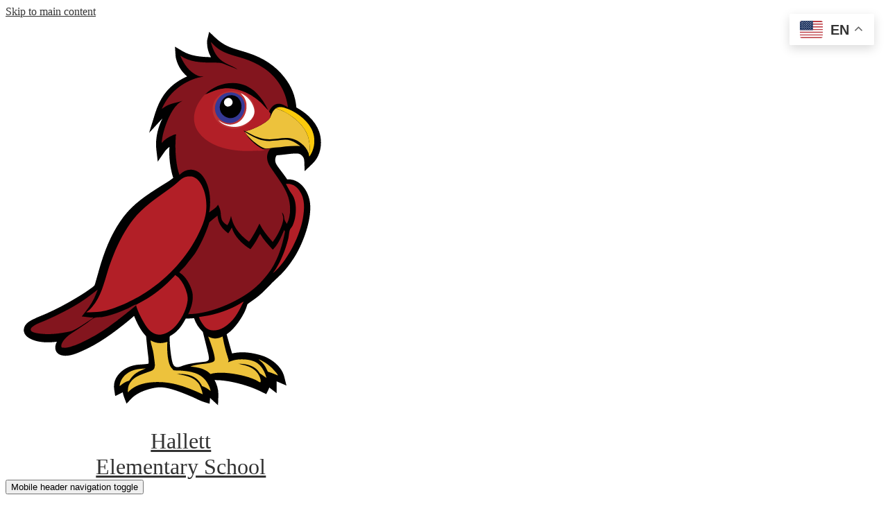

--- FILE ---
content_type: text/html;charset=UTF-8
request_url: https://hallett.mlsd.org/apps/pages/index.jsp?uREC_ID=589583&type=d&pREC_ID=1077345
body_size: 7868
content:



































    
<!DOCTYPE html>
<!-- Powered by Edlio -->
    
        <html lang="en" class="edlio desktop">
    
    <!-- prod-cms-tomcat-v2026011902-011 -->
<head>
<script>
edlioCorpDataLayer = [{
"CustomerType": "DWS Child",
"AccountExternalId": "0010b00002HJIYXAA5",
"WebsiteName": "Hallett Elementary",
"WebsiteId": "MEDLSD-HAE",
"DistrictExternalId": "0010b00002HIucJAAT",
"DistrictName": "Medical Lake School District",
"DistrictWebsiteId": "MEDLSD"
}];
</script>
<script>(function(w,d,s,l,i){w[l]=w[l]||[];w[l].push({'gtm.start':
new Date().getTime(),event:'gtm.js'});var f=d.getElementsByTagName(s)[0],
j=d.createElement(s),dl=l!='dataLayer'?'&l='+l:'';j.async=true;j.src=
'https://www.googletagmanager.com/gtm.js?id='+i+dl+ '&gtm_auth=53ANkNZTATx5fKdCYoahug&gtm_preview=env-1&gtm_cookies_win=x';f.parentNode.insertBefore(j,f);
})(window,document,'script','edlioCorpDataLayer','GTM-KFWJKNQ');</script>


<title>Registration Information – Student/Parent Resources – Hallett Elementary</title>
<meta http-equiv="Content-Type" content="text/html; charset=UTF-8">
<meta name="description" content="Medical Lake School District consists of:Michael Anderson Elementary (Preschool - 5th grade)on Fairchild Air Force BaseMedical Lake High School (9th - 12th grade)in Medical LakeHallett Elementary (Preschool - 5th grade)in Medical LakeMedical Lake Middle School (6th - 8th grade)in Medical Lake Alternative High School">
<meta property="og:title" content="Registration Information"/>
<meta property="og:description" content=""/>
<meta property="og:image" content="http://hallett.mlsd.org/pics/MEDLSD-HAE_LOGO.gif"/>
<meta property="og:image:width" content="250"/>
<meta property="og:image:height" content="250"/>
<meta name="generator" content="Edlio CMS">
<meta name="referrer" content="always">
<meta name="viewport" content="width=device-width, initial-scale=1.0"/>
<link rel="apple-touch-icon" sizes="180x180" href="/apple-touch-icon.png">
<link rel="icon" type="image/png" href="/favicon-32x32.png" sizes="32x32">
<link rel="icon" href="/favicon.ico" type="image/x-icon">
<!--[if lt IE 9]><script src="/apps/js/common/html5shiv-pack-1768855908931.js"></script><![endif]-->
<link rel="stylesheet" href="/apps/shared/main-pack-1768855908931.css" type="text/css">
<link rel="stylesheet" href="/shared/main.css" type="text/css">
<link rel="stylesheet" href="/apps/webapps/global/public/css/site-pack-1768855908931.css" type="text/css">
<link rel="stylesheet" href="/apps/webapps/global/public/css/temp-pack-1768855908931.css" type="text/css">
<link rel="stylesheet" href="/apps/shared/web_apps-pack-1768855908931.css" type="text/css">
<script src="/apps/js/common/common-pack-1768855908931.js" type="text/javascript" charset="utf-8"></script>

<link href="/apps/js/common/fileicons-pack-1768855908931.css" type="text/css" rel="stylesheet">
<link href="/apps/js/components/magnific-popup-pack-1768855908931.css" type="text/css" rel="stylesheet">
<link href="/apps/js/pages/public_pages-pack-1768855908931.css" type="text/css" rel="stylesheet">
<link href="/apps/js/pages/jquery.slideshow-pack-1768855908931.css" type="text/css" rel="stylesheet">
<link href="/apps/js/pages/folder_links-pack-1768855908931.css" type="text/css" rel="stylesheet">
<script type="text/javascript" charset="utf-8" src="/apps/js/jquery/3.7.1/jquery-pack-1768855908931.js"></script>
<script type="text/javascript" charset="utf-8">
					var jq37 = jQuery.noConflict();
				</script>
<script src="/apps/js/common/microevent-pack-1768855908931.js" charset="utf-8"></script>
<script src="/apps/js/pages/jquery.slideshow-pack-1768855908931.js" charset="utf-8"></script>
<script src="/apps/js/components/magnific-popup-pack-1768855908931.js" charset="utf-8"></script>
<script src="/apps/js/components/spin-pack-1768855908931.js" charset="utf-8"></script>
<script src="/apps/js/components/image-lightbox-pack-1768855908931.js" charset="utf-8"></script>
<script src="/apps/js/pages/public_pages-pack-1768855908931.js" charset="utf-8"></script>
<script src="/apps/js/pages/submenu-pack-1768855908931.js" charset="utf-8"></script>
<script type="application/ld+json">
                    {
                        "@context": "http://schema.org",
                        "@type": "BreadcrumbList",
                        "itemListElement": [
                            
                            
                                {
                                    "@type": "ListItem",
                                    "position": 1,
                                    "item": {
                                        "@id": "http://hallett.mlsd.org/apps/pages/index.jsp?uREC_ID=589583&type=d",
                                        "name": ""
                                    }
                                },
                                
                                {
                                    "@type": "ListItem",
                                    "position": 2,
                                    "item": {
                                        "@id": "http://hallett.mlsd.org/apps/pages/index.jsp?uREC_ID=589583&type=d&pREC_ID=1077345",
                                        "name": "Registration Information"
                                    }
                                }
                            
                        ]
                    }
                </script>
<link rel="stylesheet" href="https://medlsdm.edlioschool.com/common_files/main.css" type="text/css">
<link rel="stylesheet" href="//medlsdm.edlioschool.com/common_files/main.css">
<script src="/apps/js/common/list-pack.js"></script>
<script type="text/javascript">
                window.edlio = window.edlio || {};
                window.edlio.isEdgeToEdge = false;
            </script>

<script type="text/javascript">
                document.addEventListener("DOMContentLoaded", function() {
                    const translateElement = document.getElementById("google_translate_element");
                    const mutationObserverCallback = function (mutationsList, observer) {
                        for (const mutation of mutationsList) {
                            if (mutation.type === 'childList') {
                                mutation.addedNodes.forEach(function (node) {
                                    if (node.nodeType === 1 && node.id === 'goog-gt-tt') {
                                        const form_element = document.getElementById("goog-gt-votingForm");
                                        if (form_element) {
                                            form_element.remove();
                                            observer.disconnect();
                                        }
                                    }
                                })
                            }
                        }
                    }

                    if (translateElement) {
                        const observer = new MutationObserver(mutationObserverCallback);
                        observer.observe(document.body, { childList: true, subtree: true });
                    }
                });
            </script>


</head>


    
	
		
		
			






<body >
<link rel="stylesheet" href="https://fonts.googleapis.com/css2?family=Material+Icons:wght@400;700" />

<header id="header_main" class="site-header2a site-header " aria-label="Main Site Header">
	<div class="header-main-inner">

<a class="skip-to-content-link" href="#content_main">Skip to main content</a>
		<div class="school-name header-title">
			<a href="/" class="school-logo">
				<img class="logo-image" src="/pics/school_logo.svg" alt="">
				<div class="school-name-inner">
					<div class="line-1">Hallett</div>
					<div class="line-2">Elementary School</div>
				</div>
			</a>
		</div>

		<nav id="sitenav_mobile" class="sitenav mobile-menu sitenav-main hamburger dropdown-buttons-2" aria-label="Mobile Site Navigation">
			<button id="sitenav_mobile_toggle" class="menu-toggle"><span class="hidden">Mobile header navigation toggle</span><span class="menu-icon-indicator"><span class="menu-icon-indicator-inner"></span></span></button>
			<ul class="nav-menu">
				
					<li class="nav-item">
						
						<a class="nav-item-inner" href="http://www.mlsd.org"  target="_blank">
							<span class="nav-item-text">District</span>
						</a>
						
						
					</li>
				
					<li class="nav-item dropdown">
						
						<div class="nav-item-inner"><span class="nav-item-text">School</span></div>
						
						
							<button class="dropdown-toggle" aria-label="School submenu"></button>
							<div class="sub-menu-holder">
								<ul class="sub-menu">
									
									<li class="sub-menu-item ">
										<a href="/apps/pages/index.jsp?uREC_ID=588857&type=d&pREC_ID=1076990" >Welcome</a>
										
									</li>
									
									<li class="sub-menu-item ">
										<a href="/apps/pages/index.jsp?uREC_ID=588857&type=d&pREC_ID=1076991" >Principal's Message</a>
										
									</li>
									
									<li class="sub-menu-item ">
										<a href="/apps/pages/index.jsp?uREC_ID=588857&type=d&pREC_ID=1076992" >Attendance Policy</a>
										
									</li>
									
									<li class="sub-menu-item ">
										<a href="https://hallett.mlsd.org/apps/staff/departmental.jsp?show=TDE" >Staff Directory</a>
										
									</li>
									
									<li class="sub-menu-item ">
										<a href="/apps/pages/index.jsp?uREC_ID=588857&type=d&pREC_ID=1077000" >School Improvement Plan</a>
										
									</li>
									
									<li class="sub-menu-item ">
										<a href="/apps/pages/index.jsp?uREC_ID=588925&type=d&pREC_ID=1077014" >Library</a>
										
									</li>
									
									<li class="sub-menu-item ">
										<a href="https://www.mlsd.org/apps/pages/index.jsp?uREC_ID=596046&type=d&pREC_ID=1214711"  target="_blank">ASB Account Balances</a>
										
									</li>
									
								</ul>
							</div>
						
					</li>
				
					<li class="nav-item dropdown">
						
						<div class="nav-item-inner"><span class="nav-item-text">Academics</span></div>
						
						
							<button class="dropdown-toggle" aria-label="Academics submenu"></button>
							<div class="sub-menu-holder">
								<ul class="sub-menu">
									
									<li class="sub-menu-item ">
										<a href="/apps/pages/index.jsp?uREC_ID=589563&type=d&pREC_ID=1077326" >Schoolwide Title 1</a>
										
									</li>
									
									<li class="sub-menu-item ">
										<a href="/apps/pages/index.jsp?uREC_ID=589563&type=d&pREC_ID=2524935" >Connect+</a>
										
									</li>
									
								</ul>
							</div>
						
					</li>
				
					<li class="nav-item dropdown">
						
						<div class="nav-item-inner"><span class="nav-item-text">Student/Parent</span></div>
						
						
							<button class="dropdown-toggle" aria-label="Student/Parent submenu"></button>
							<div class="sub-menu-holder">
								<ul class="sub-menu">
									
									<li class="sub-menu-item ">
										<a href="https://hallett.mlsd.org/apps/news/article/2041235" >Hallett Transition to Kindergarten - Application</a>
										
									</li>
									
									<li class="sub-menu-item ">
										<a href="https://hallett.mlsd.org/apps/news/article/1048197" >2025-2026 Choice Form</a>
										
									</li>
									
									<li class="sub-menu-item ">
										<a href="https://hallett.mlsd.org/apps/news/article/1890920" >2025-26 Kindergarten Enrollment</a>
										
									</li>
									
									<li class="sub-menu-item ">
										<a href="/apps/pages/index.jsp?uREC_ID=589583&type=d&pREC_ID=1077345" >Registration Information</a>
										
									</li>
									
									<li class="sub-menu-item ">
										<a href="/apps/pages/index.jsp?uREC_ID=589583&type=d&pREC_ID=2589620" >Parent Square</a>
										
									</li>
									
									<li class="sub-menu-item ">
										<a href="/apps/pages/index.jsp?uREC_ID=589616&type=d&pREC_ID=1077348" >Educational Support Services</a>
										
									</li>
									
									<li class="sub-menu-item ">
										<a href="/apps/pages/index.jsp?uREC_ID=589583&type=d&pREC_ID=1077366" >School Supply List</a>
										
									</li>
									
									<li class="sub-menu-item ">
										<a href="/apps/pages/index.jsp?uREC_ID=589583&type=d&pREC_ID=1077368" >Walking to School</a>
										
									</li>
									
									<li class="sub-menu-item ">
										<a href="https://myers-stevens.com/enrollment/"  target="_blank">Accident and Health Insurance Brochure</a>
										
									</li>
									
									<li class="sub-menu-item ">
										<a href="/apps/pages/index.jsp?uREC_ID=589583&type=d&pREC_ID=2530924" >Visitor and Volunteer Information</a>
										
									</li>
									
									<li class="sub-menu-item ">
										<a href="/apps/pages/index.jsp?uREC_ID=589583&type=d&pREC_ID=2534409" >Student Handbook</a>
										
									</li>
									
									<li class="sub-menu-item ">
										<a href="/apps/pages/index.jsp?uREC_ID=1564344&type=d" >Hallett PTSO</a>
										
									</li>
									
									<li class="sub-menu-item ">
										<a href="/apps/pages/index.jsp?uREC_ID=589583&type=d&pREC_ID=2534930" >To Make Payments</a>
										
									</li>
									
									<li class="sub-menu-item ">
										<a href="/apps/pages/index.jsp?uREC_ID=589583&type=d&pREC_ID=2534946"  target="_blank">2025-2026 School Year Calendar</a>
										
									</li>
									
									<li class="sub-menu-item ">
										<a href="/apps/pages/index.jsp?uREC_ID=589583&type=d&pREC_ID=2534921" >Department Contacts </a>
										
									</li>
									
									<li class="sub-menu-item ">
										<a href="/apps/pages/index.jsp?uREC_ID=589583&type=d&pREC_ID=2632259" >After School Activities</a>
										
									</li>
									
									<li class="sub-menu-item ">
										<a href="/apps/pages/index.jsp?uREC_ID=589583&type=d&pREC_ID=2615824" >Declaration of Intent to Home School</a>
										
									</li>
									
									<li class="sub-menu-item ">
										<a href="/apps/pages/index.jsp?uREC_ID=589583&type=d&pREC_ID=2624127" >Safety Study Hall</a>
										
									</li>
									
									<li class="sub-menu-item ">
										<a href="https://www.mlsd.org/apps/pages/index.jsp?uREC_ID=596169&type=d&pREC_ID=2675305" >Early Learning</a>
										
									</li>
									
								</ul>
							</div>
						
					</li>
				
					<li class="nav-item dropdown">
						
						<a class="nav-item-inner" href="/apps/departments/index.jsp?show=MDE" >
							<span class="nav-item-text">Health Room</span>
						</a>
						
						
							<button class="dropdown-toggle" aria-label="Health Room submenu"></button>
							<div class="sub-menu-holder">
								<ul class="sub-menu">
									
									<li class="sub-menu-item ">
										<a href="/apps/pages/index.jsp?uREC_ID=4331616&type=d&pREC_ID=2534449" >Welcome</a>
										
									</li>
									
									<li class="sub-menu-item ">
										<a href="https://4.files.edl.io/56bd/11/13/23/185029-25fb2197-589f-424a-8121-7937e7dc279d.pdf" >When To Keep A Child At Home</a>
										
									</li>
									
									<li class="sub-menu-item ">
										<a href="/apps/pages/index.jsp?uREC_ID=4331616&type=d&pREC_ID=2534508"  target="_blank">Forms</a>
										
									</li>
									
									<li class="sub-menu-item ">
										<a href="/apps/pages/index.jsp?uREC_ID=4331616&type=d&pREC_ID=2570065" >Immunization Requirements for School 2024-25</a>
										
									</li>
									
									<li class="sub-menu-item ">
										<a href="/apps/pages/index.jsp?uREC_ID=589583&type=d" >Student/Parent Resources</a>
										
									</li>
									
								</ul>
							</div>
						
					</li>
				
				<li class="nav-item"><a class="nav-item-inner" href="/apps/search">Search</a></li>
			</ul>
		</nav>

		<nav id="sitenav_main" class="sitenav horiz-menu desktop-menu sitenav-main full-width dropdown-buttons-2" aria-label="Main Site Navigation" style="--nav-columns: 2">
			
			<ul class="nav-menu">
				
					<li class="nav-item">
						
						<a class="nav-item-inner" href="http://www.mlsd.org"  target="_blank">
							<span class="nav-item-text">District</span>
						</a>
						
						
					</li>
				
					<li class="nav-item dropdown">
						
						<div class="nav-item-inner"><span class="nav-item-text">School</span></div>
						
						
							<button class="dropdown-toggle" aria-label="School submenu"></button>
							<div class="sub-menu-holder">
								<ul class="sub-menu">
									
									<li class="sub-menu-item">
										<a href="/apps/pages/index.jsp?uREC_ID=588857&type=d&pREC_ID=1076990" >Welcome</a>
										
									</li>
									
									<li class="sub-menu-item">
										<a href="/apps/pages/index.jsp?uREC_ID=588857&type=d&pREC_ID=1076991" >Principal's Message</a>
										
									</li>
									
									<li class="sub-menu-item">
										<a href="/apps/pages/index.jsp?uREC_ID=588857&type=d&pREC_ID=1076992" >Attendance Policy</a>
										
									</li>
									
									<li class="sub-menu-item">
										<a href="https://hallett.mlsd.org/apps/staff/departmental.jsp?show=TDE" >Staff Directory</a>
										
									</li>
									
									<li class="sub-menu-item">
										<a href="/apps/pages/index.jsp?uREC_ID=588857&type=d&pREC_ID=1077000" >School Improvement Plan</a>
										
									</li>
									
									<li class="sub-menu-item">
										<a href="/apps/pages/index.jsp?uREC_ID=588925&type=d&pREC_ID=1077014" >Library</a>
										
									</li>
									
									<li class="sub-menu-item">
										<a href="https://www.mlsd.org/apps/pages/index.jsp?uREC_ID=596046&type=d&pREC_ID=1214711"  target="_blank">ASB Account Balances</a>
										
									</li>
									
								</ul>
							</div>
						
					</li>
				
					<li class="nav-item dropdown">
						
						<div class="nav-item-inner"><span class="nav-item-text">Academics</span></div>
						
						
							<button class="dropdown-toggle" aria-label="Academics submenu"></button>
							<div class="sub-menu-holder">
								<ul class="sub-menu">
									
									<li class="sub-menu-item">
										<a href="/apps/pages/index.jsp?uREC_ID=589563&type=d&pREC_ID=1077326" >Schoolwide Title 1</a>
										
									</li>
									
									<li class="sub-menu-item">
										<a href="/apps/pages/index.jsp?uREC_ID=589563&type=d&pREC_ID=2524935" >Connect+</a>
										
									</li>
									
								</ul>
							</div>
						
					</li>
				
					<li class="nav-item dropdown">
						
						<div class="nav-item-inner"><span class="nav-item-text">Student/Parent</span></div>
						
						
							<button class="dropdown-toggle" aria-label="Student/Parent submenu"></button>
							<div class="sub-menu-holder">
								<ul class="sub-menu">
									
									<li class="sub-menu-item">
										<a href="https://hallett.mlsd.org/apps/news/article/2041235" >Hallett Transition to Kindergarten - Application</a>
										
									</li>
									
									<li class="sub-menu-item">
										<a href="https://hallett.mlsd.org/apps/news/article/1048197" >2025-2026 Choice Form</a>
										
									</li>
									
									<li class="sub-menu-item">
										<a href="https://hallett.mlsd.org/apps/news/article/1890920" >2025-26 Kindergarten Enrollment</a>
										
									</li>
									
									<li class="sub-menu-item">
										<a href="/apps/pages/index.jsp?uREC_ID=589583&type=d&pREC_ID=1077345" >Registration Information</a>
										
									</li>
									
									<li class="sub-menu-item">
										<a href="/apps/pages/index.jsp?uREC_ID=589583&type=d&pREC_ID=2589620" >Parent Square</a>
										
									</li>
									
									<li class="sub-menu-item">
										<a href="/apps/pages/index.jsp?uREC_ID=589616&type=d&pREC_ID=1077348" >Educational Support Services</a>
										
									</li>
									
									<li class="sub-menu-item">
										<a href="/apps/pages/index.jsp?uREC_ID=589583&type=d&pREC_ID=1077366" >School Supply List</a>
										
									</li>
									
									<li class="sub-menu-item">
										<a href="/apps/pages/index.jsp?uREC_ID=589583&type=d&pREC_ID=1077368" >Walking to School</a>
										
									</li>
									
									<li class="sub-menu-item">
										<a href="https://myers-stevens.com/enrollment/"  target="_blank">Accident and Health Insurance Brochure</a>
										
									</li>
									
									<li class="sub-menu-item">
										<a href="/apps/pages/index.jsp?uREC_ID=589583&type=d&pREC_ID=2530924" >Visitor and Volunteer Information</a>
										
									</li>
									
									<li class="sub-menu-item">
										<a href="/apps/pages/index.jsp?uREC_ID=589583&type=d&pREC_ID=2534409" >Student Handbook</a>
										
									</li>
									
									<li class="sub-menu-item">
										<a href="/apps/pages/index.jsp?uREC_ID=1564344&type=d" >Hallett PTSO</a>
										
									</li>
									
									<li class="sub-menu-item">
										<a href="/apps/pages/index.jsp?uREC_ID=589583&type=d&pREC_ID=2534930" >To Make Payments</a>
										
									</li>
									
									<li class="sub-menu-item">
										<a href="/apps/pages/index.jsp?uREC_ID=589583&type=d&pREC_ID=2534946"  target="_blank">2025-2026 School Year Calendar</a>
										
									</li>
									
									<li class="sub-menu-item">
										<a href="/apps/pages/index.jsp?uREC_ID=589583&type=d&pREC_ID=2534921" >Department Contacts </a>
										
									</li>
									
									<li class="sub-menu-item">
										<a href="/apps/pages/index.jsp?uREC_ID=589583&type=d&pREC_ID=2632259" >After School Activities</a>
										
									</li>
									
									<li class="sub-menu-item">
										<a href="/apps/pages/index.jsp?uREC_ID=589583&type=d&pREC_ID=2615824" >Declaration of Intent to Home School</a>
										
									</li>
									
									<li class="sub-menu-item">
										<a href="/apps/pages/index.jsp?uREC_ID=589583&type=d&pREC_ID=2624127" >Safety Study Hall</a>
										
									</li>
									
									<li class="sub-menu-item">
										<a href="https://www.mlsd.org/apps/pages/index.jsp?uREC_ID=596169&type=d&pREC_ID=2675305" >Early Learning</a>
										
									</li>
									
								</ul>
							</div>
						
					</li>
				
					<li class="nav-item dropdown">
						
						<a class="nav-item-inner" href="/apps/departments/index.jsp?show=MDE" >
							<span class="nav-item-text">Health Room</span>
						</a>
						
						
							<button class="dropdown-toggle" aria-label="Health Room submenu"></button>
							<div class="sub-menu-holder">
								<ul class="sub-menu">
									
									<li class="sub-menu-item">
										<a href="/apps/pages/index.jsp?uREC_ID=4331616&type=d&pREC_ID=2534449" >Welcome</a>
										
									</li>
									
									<li class="sub-menu-item">
										<a href="https://4.files.edl.io/56bd/11/13/23/185029-25fb2197-589f-424a-8121-7937e7dc279d.pdf" >When To Keep A Child At Home</a>
										
									</li>
									
									<li class="sub-menu-item">
										<a href="/apps/pages/index.jsp?uREC_ID=4331616&type=d&pREC_ID=2534508"  target="_blank">Forms</a>
										
									</li>
									
									<li class="sub-menu-item">
										<a href="/apps/pages/index.jsp?uREC_ID=4331616&type=d&pREC_ID=2570065" >Immunization Requirements for School 2024-25</a>
										
									</li>
									
									<li class="sub-menu-item">
										<a href="/apps/pages/index.jsp?uREC_ID=589583&type=d" >Student/Parent Resources</a>
										
									</li>
									
								</ul>
							</div>
						
					</li>
				
				<li class="nav-item icon-only search-icon"><a class="nav-item-inner" href="/apps/search"><span class="hidden">Search</span></a></li>
			</ul>
		</nav>
	</div>

	<div class="topbar">
		<div class="topbar-inner">


				
			<nav id="topbar_nav_mobile" class="sitenav horiz-menu wrap-menu has-dropdown column dropdown-buttons-2 flat-icon-colors" aria-labelledby="topbar_nav_mobile_header">
				<ul class="nav-menu">
					<li class="nav-item dropdown">
						<button class="dropdown-toggle" id="topbar_nav_mobile_header"><span class="nav-item-inner">Header Links</span></button>
						<div class="sub-menu-holder">
							<ul class="sub-menu">
									
										<li class="sub-menu-item"><a href="https://www.mlsd.org">Medical Lake School District</a></li>
									
										<li class="sub-menu-item"><a href="https://www.q.wa-k12.net/medicaSTS/Session/Signin?area=Home&controller=Home&action=Index">Skyward Family Access</a></li>
									
										<li class="sub-menu-item"><a href="https://www.mlsd.org/apps/pages/index.jsp?uREC_ID=596171&type=d&pREC_ID=2390424">Weather Alerts</a></li>
									
										<li class="sub-menu-item"><a href="/apps/events">School Calendar</a></li>
									
										<li class="sub-menu-item"><a href="https://www.mlsd.org/apps/pages/index.jsp?uREC_ID=596191&type=d&pREC_ID=1080252">Lunch Menus</a></li>
									
										<li class="sub-menu-item"><a href="https://www.mlsd.org/apps/pages/index.jsp?uREC_ID=596178&type=d&pREC_ID=1080243">Employment</a></li>
									
										<li class="sub-menu-item"><a href="https://www.mlsd.org/apps/pages/index.jsp?uREC_ID=4418146&type=d&pREC_ID=2651383">Military Families</a></li>
									
							</ul>
						</div>
					</li>
				</ul>

			</nav>

			<nav id="topbar_nav_desktop" class="sitenav horiz-menu wrap-menu flat-icon-colors" aria-label="topbar_nav_desktop_header">

				<div class="hidden" id="topbar_nav_desktop_header">Header Links</div>
				<ul class="nav-menu">

					
						<li class="nav-item"><a class="nav-item-inner" href="https://www.mlsd.org"><img aria-hidden="true" alt="" src=/apps/webapps/next/global/cms-icon-library/svgs/raw/GlyphHome6.svg onload="(function(e){var t=e.src,n=new XMLHttpRequest;n.open('GET',t,!0),n.responseType='text',n.onload=function(){if(n.readyState===n.DONE&&200===n.status){var r=n.responseText;if(r){var t=(new DOMParser).parseFromString(r,'text/xml').getElementsByTagName('svg')[0];t.removeAttribute('xmlns:a'), t.ariaHidden='true', e.parentNode.replaceChild(t,e)}}},n.send(null)})(this)" /> Medical Lake School District</a></li>
					
						<li class="nav-item"><a class="nav-item-inner" href="https://www.q.wa-k12.net/medicaSTS/Session/Signin?area=Home&controller=Home&action=Index"><img aria-hidden="true" alt="" src=/apps/webapps/next/global/cms-icon-library/svgs/raw/GlyphGroup3.svg onload="(function(e){var t=e.src,n=new XMLHttpRequest;n.open('GET',t,!0),n.responseType='text',n.onload=function(){if(n.readyState===n.DONE&&200===n.status){var r=n.responseText;if(r){var t=(new DOMParser).parseFromString(r,'text/xml').getElementsByTagName('svg')[0];t.removeAttribute('xmlns:a'), t.ariaHidden='true', e.parentNode.replaceChild(t,e)}}},n.send(null)})(this)" /> Skyward Family Access</a></li>
					
						<li class="nav-item"><a class="nav-item-inner" href="https://www.mlsd.org/apps/pages/index.jsp?uREC_ID=596171&type=d&pREC_ID=2390424"><img aria-hidden="true" alt="" src=/apps/webapps/next/global/cms-icon-library/svgs/raw/GlyphAlert2.svg onload="(function(e){var t=e.src,n=new XMLHttpRequest;n.open('GET',t,!0),n.responseType='text',n.onload=function(){if(n.readyState===n.DONE&&200===n.status){var r=n.responseText;if(r){var t=(new DOMParser).parseFromString(r,'text/xml').getElementsByTagName('svg')[0];t.removeAttribute('xmlns:a'), t.ariaHidden='true', e.parentNode.replaceChild(t,e)}}},n.send(null)})(this)" /> Weather Alerts</a></li>
					
						<li class="nav-item"><a class="nav-item-inner" href="/apps/events"><img aria-hidden="true" alt="" src=/apps/webapps/next/global/cms-icon-library/svgs/raw/GlyphCalendar11.svg onload="(function(e){var t=e.src,n=new XMLHttpRequest;n.open('GET',t,!0),n.responseType='text',n.onload=function(){if(n.readyState===n.DONE&&200===n.status){var r=n.responseText;if(r){var t=(new DOMParser).parseFromString(r,'text/xml').getElementsByTagName('svg')[0];t.removeAttribute('xmlns:a'), t.ariaHidden='true', e.parentNode.replaceChild(t,e)}}},n.send(null)})(this)" /> School Calendar</a></li>
					
						<li class="nav-item"><a class="nav-item-inner" href="https://www.mlsd.org/apps/pages/index.jsp?uREC_ID=596191&type=d&pREC_ID=1080252"><img aria-hidden="true" alt="" src=/apps/webapps/next/global/cms-icon-library/svgs/raw/GlyphDocument4.svg onload="(function(e){var t=e.src,n=new XMLHttpRequest;n.open('GET',t,!0),n.responseType='text',n.onload=function(){if(n.readyState===n.DONE&&200===n.status){var r=n.responseText;if(r){var t=(new DOMParser).parseFromString(r,'text/xml').getElementsByTagName('svg')[0];t.removeAttribute('xmlns:a'), t.ariaHidden='true', e.parentNode.replaceChild(t,e)}}},n.send(null)})(this)" /> Lunch Menus</a></li>
					
						<li class="nav-item"><a class="nav-item-inner" href="https://www.mlsd.org/apps/pages/index.jsp?uREC_ID=596178&type=d&pREC_ID=1080243"><img aria-hidden="true" alt="" src=/apps/webapps/next/global/cms-icon-library/svgs/raw/GlyphBuilding4.svg onload="(function(e){var t=e.src,n=new XMLHttpRequest;n.open('GET',t,!0),n.responseType='text',n.onload=function(){if(n.readyState===n.DONE&&200===n.status){var r=n.responseText;if(r){var t=(new DOMParser).parseFromString(r,'text/xml').getElementsByTagName('svg')[0];t.removeAttribute('xmlns:a'), t.ariaHidden='true', e.parentNode.replaceChild(t,e)}}},n.send(null)})(this)" /> Employment</a></li>
					
						<li class="nav-item"><a class="nav-item-inner" href="https://www.mlsd.org/apps/pages/index.jsp?uREC_ID=4418146&type=d&pREC_ID=2651383"><img aria-hidden="true" alt="" src=/apps/webapps/next/global/cms-icon-library/svgs/raw/OutlineStar.svg onload="(function(e){var t=e.src,n=new XMLHttpRequest;n.open('GET',t,!0),n.responseType='text',n.onload=function(){if(n.readyState===n.DONE&&200===n.status){var r=n.responseText;if(r){var t=(new DOMParser).parseFromString(r,'text/xml').getElementsByTagName('svg')[0];t.removeAttribute('xmlns:a'), t.ariaHidden='true', e.parentNode.replaceChild(t,e)}}},n.send(null)})(this)" /> Military Families</a></li>
					
				</ul>
			</nav>
			<div class="gtranslate_wrapper"></div>

<script>window.gtranslateSettings = {"default_language":"en","wrapper_selector":".gtranslate_wrapper","switcher_horizontal_position":"right","switcher_vertical_position":"top","alt_flags":{"en":"usa"}}</script>
<script src="https://cdn.gtranslate.net/widgets/latest/float.js" defer></script>
			</div>
		</div>
	</div>


	<script type="module">

		import accessibleMenu from "https://esm.sh/accessible-menu@4.2.0";

		
		document.addEventListener('DOMContentLoaded', () => {

			// mobile sitenav
			const sitenav_mobile = document.querySelector("#sitenav_mobile");
			const mobileMenu = new accessibleMenu.TopLinkDisclosureMenu({
			  controllerElement: sitenav_mobile.querySelector(".menu-toggle"), 
			  containerElement: sitenav_mobile,
			  submenuSubtoggleSelector: ".submenu-toggle",
			  menuElement: sitenav_mobile.querySelector(".nav-menu"),
			  optionalKeySupport: true,
			  submenuItemSelector: ".dropdown"
			});

			// desktop sitenav
			const sitenav_main = document.querySelector("#sitenav_main");
			const mainMenu = new accessibleMenu.TopLinkDisclosureMenu({
			  
			  			  menuElement: sitenav_main.querySelector(".nav-menu"),
			  optionalKeySupport: true,
			  submenuItemSelector: ".dropdown",
			  hoverType: "on"
			});


			// secondary nav
			const topbar_nav_mobile = document.querySelector("#topbar_nav_mobile");
			const topbar_navMenu_mobile = new accessibleMenu.DisclosureMenu({
			  menuElement: topbar_nav_mobile.querySelector(".nav-menu"),
			  optionalKeySupport: true,
			  submenuItemSelector: ".dropdown",
			  hoverType: "on"
			});


			// hamburger menu tab looping
			const hamburgerMenus = document.querySelectorAll(".sitenav.hamburger");
			hamburgerMenus.forEach((menu) =>  {
				const elements = menu.querySelectorAll('a, button');
				const menuButton = menu.querySelector('.menu-toggle');

				// firstLink is always the menu button
				const firstLink = menuButton;

				menu.addEventListener("keydown", e => {

					// only do this if the menu is open
					if (menuButton.getAttribute("aria-expanded") == "true") {

						// tab looping
						if (e.key === 9 || e.key === 'Tab') {

							var i = 1;
							var lastLink = elements[elements.length - i];

							// find the last visible link
							while (!lastLink.checkVisibility()) {
								i++;
								lastLink = elements[elements.length - i];
							}

							if(e.shiftKey === false && document.activeElement === lastLink) {
								e.preventDefault()
								firstLink.focus()
							}
							if(e.shiftKey === true && document.activeElement === firstLink) {
								e.preventDefault()
								lastLink.focus()
							}
						}

					}
				});
			});
		});
	</script>
</header>
<main id="content_main" class="site-content" aria-label="Main Site Content" tabindex="-1">



		
	
    

    


<style>
	:root {
		--primary-color: rgb(177,31,39);
		--over-primary-color: rgb(255, 255, 255);
		--secondary-color: rgb(52,56,149);
		--over-secondary-color: rgb(255, 255, 255);
	}
</style>

	<div class="hero-wrapper">
	</div>



    
    
    

















    

    












        <h1 class="pageTitle ">Registration Information</h1>
    


<div class="right-hero pages-content-wrapper style-overwrite  ">




<script>
	var script = document.createElement('script');
	script.src = "https://cdnjs.cloudflare.com/ajax/libs/tota11y/0.1.6/tota11y.min.js";

	if(getQueryString('tota11y') === 'true') {
		document.head.append(script);
	}	

	function getQueryString (field, url) {
		var href = url ? url : window.location.href;
		var reg = new RegExp( '[?&]' + field + '=([^&#]*)', 'i' );
		var string = reg.exec(href);
		return string ? string[1] : null;
	}
</script>

<div class="pages-left-column-wrapper" 
	style="margin-left: -262px;"
> 
	<div class="pages-left-column pages-column" 
			style="margin-left: 262px"
	>



		<div class="page-block page-block-text  ">
			<div class="placeholder-tinymce-text"><strong>**Important**</strong> if you need this information is another language please read the translation document below</div>
	</div>
<div class="page-block page-block-files  ">
		<ul class="page-block-file attachment-list-public">
					<li class="file-holder">

								<a class="attachment-type-pdf" id="12,624,384" href="https://4.files.edl.io/d684/04/16/21/181251-ee32eb67-d00d-4449-8102-87d2fb229655.pdf" target="_blank">Translation Document</a>
					</li>
			</ul>
</div>

		<div class="page-block page-block-text  ">
			<div class="placeholder-tinymce-text" style="text-align: center;"><span style="font-size: 14pt;"><strong>Hallett Elementary</strong></span></div>
<div class="placeholder-tinymce-text" style="text-align: center;"><span style="font-size: 14pt;"><em>Every Child - Every Day</em></span></div>
<div class="placeholder-tinymce-text">&#160;</div>
<div class="placeholder-tinymce-text"><span style="font-size: 14pt;"><strong>We are accepting new student registration for the 2025-2026 school year.</strong></span></div>
<div class="placeholder-tinymce-text"><em><span style="font-size: 14pt;">*If you student is already attending Hallett, there is no need to re-register them. </span></em></div>
<div class="placeholder-tinymce-text">&#160;</div>
<div class="placeholder-tinymce-text"><span style="font-size: 14pt;">Welcome to Hallett Elementary!&#160; If you are new to our district, please click on the New Student Online Enrollment link (just to the right of this page.)&#160; Once you have completed the online enrollment, your application will be processed and you will be contacted.</span></div>
<div class="placeholder-tinymce-text">&#160;</div>
<div class="placeholder-tinymce-text"><span style="font-size: 14pt;">When registering, if you are having difficulty with attaching your student's Birth Certificate and/or Immunization Records, you may email it to <a href="/cdn-cgi/l/email-protection#254f464d4441524c464e65484956410b4a5742"><span class="__cf_email__" data-cfemail="e68c858e8782918f858da68b8a9582c8899481">[email&#160;protected]</span></a></span><span style="font-size: 14pt;">. If you need any assistance, please contact our school office at 509-565-3400 and we can help you find a solution.</span></div>
<div class="placeholder-tinymce-text">&#160;</div>
<div class="placeholder-tinymce-text"><span style="font-size: 14pt;">Free and reduced lunch forms will be available in August.&#160; If you are a family of four and earn less than $48,470 you may qualify.</span></div>
<div class="placeholder-tinymce-text">&#160;</div>
<div class="placeholder-tinymce-text" style="text-align: center;"><strong><span style="font-size: 14pt;">Immunization Record Requirements</span></strong></div>
<div class="placeholder-tinymce-text" style="text-align: center;">&#160;</div>
<div class="placeholder-tinymce-text" style="text-align: left;"><span style="font-size: 14pt;">Starting August 1, 2020, all immunization records turned into schools are required by state law to be medically verified. Immunization records must be <strong><em>turned into the school on or before the first day of attendance. </em></strong>The following documentation will be accepted:</span></div>
<div class="placeholder-tinymce-text" style="text-align: left;">&#160;</div>
<ul>
<li class="placeholder-tinymce-text" style="text-align: left;"><span style="font-size: 14pt;">Documentation from a health care provider</span></li>
<li class="placeholder-tinymce-text" style="text-align: left;"><span style="font-size: 14pt;">Records printed from the state immunization database</span></li>
<li class="placeholder-tinymce-text" style="text-align: left;"><span style="font-size: 14pt;">Attach paperwork from a health care provider with your handwritten Certificate of Immunization Status</span></li>
</ul>
<div class="placeholder-tinymce-text">&#160;</div>
<div class="placeholder-tinymce-text">&#160;</div>
	</div>



	</div>
</div>


<div 
	class="pages-right-column pages-column" 
	style="width: 250px;"
	
>






        <div class="page-block page-block-button ">
    <nav class="button-list align-center" aria-label="Button block">
        <a class="color-2 button-item "
             href="https://www.q.wa-k12.net/medicaSTS/NewStudentEnrollment/NewGuardianLoginRequest"
                    target="_blank"
                style="--color-primary:rgb(177,31,39); --color-secondary:rgb(52,56,149);
                    --color-over-primary:rgb(255, 255, 255);--color-over-secondary:rgb(255, 255, 255);
                "
        >
            <div class="title-wrapper">
                <div>
                    <span class="title">New Student Online Enrollment</span>
                </div>
            </div>
        </a>
    </nav>
        </div>
     
<div class="page-block page-block-files  ">
		<ul class="page-block-file attachment-list-public">
					<li class="file-holder">

								<a class="attachment-type-pdf" id="12,389,596" href="https://4.files.edl.io/b0cf/02/22/21/171547-b71cffd8-0e28-4fed-8209-3e5e033ee4c8.pdf" target="_blank">Certificate of Immunization</a>
					</li>
					<li class="file-holder">

								<a class="attachment-type-pdf" id="12,389,603" href="https://4.files.edl.io/667b/02/22/21/171628-666a2b42-b735-4a38-a550-98da534b5ac9.pdf" target="_blank">HealthHistoryForm1</a>
					</li>
			</ul>
</div>

<div class="page-block page-block-files  ">
		<ul class="page-block-file attachment-list-public">
					<li class="file-holder">

								<a class="attachment-type-pdf" id="17,229,014" href="https://4.files.edl.io/e8e8/06/14/24/155222-81f8dbc4-1576-40e2-ac9b-ac91cadc605f.pdf" target="_blank">Kindergarten Registration Flyer 24-25</a>
					</li>
			</ul>
</div>



</div>
	</div>








	
</main>
<footer class="site-footer modular-footer" id="footer_main" aria-label="Main Site Footer">
<div class="footer-grid">
<div id="footer_top" class="footer-row convert-large padded-row">
<div class="footer-row-inner width-constrain ">
<div class="footer-column" id="footer_info">
<div class="school-name footer-title school-logo logo-orientation-vertical ">
<img class="logo-image" src="/pics/school_logo.svg" alt="">
<div class="school-name-inner">
Hallett Elementary
</div>
</div>
<div class="footer-address ">
<div class="footer-info-block"><a href="/apps/maps">524 S Hallett St, Medical Lake, WA 99022</a></div>
<div class="footer-info-block">Phone: <a href="tel:+15095653400">(509) 565-3400 </a></div>
<div class="footer-info-block">Fax: (509) 565-3401 </div>
</div>
</div>
<nav id="footer_nav" class="footer-secondary-nav flat-icon-colors orientation-horizontal" aria-labelledby="footer_nav_header">
<div class="hidden" id="footer_nav_header">Footer Links</div>
<ul class="links-list">
<li class="link-item item-name"><a href="/apps/contact"><img aria-hidden="true" alt="" src=/apps/webapps/next/global/cms-icon-library/svgs/raw/GlyphEnvelope3.svg onload="(function(e){var t=e.src,n=new XMLHttpRequest;n.open('GET',t,!0),n.responseType='text',n.onload=function(){if(n.readyState===n.DONE&&200===n.status){var r=n.responseText;if(r){var t=(new DOMParser).parseFromString(r,'text/xml').getElementsByTagName('svg')[0];t.removeAttribute('xmlns:a'), t.ariaHidden='true', e.parentNode.replaceChild(t,e)}}},n.send(null)})(this)"/><span class="link-text">Contact Us</span></a></li>
<li class="link-item item-name"><a href="https://www.facebook.com/p/Medical-Lake-School-District-100063641677213/"><img aria-hidden="true" alt="" src=/apps/webapps/next/global/cms-icon-library/svgs/raw/FacebookColor.svg onload="(function(e){var t=e.src,n=new XMLHttpRequest;n.open('GET',t,!0),n.responseType='text',n.onload=function(){if(n.readyState===n.DONE&&200===n.status){var r=n.responseText;if(r){var t=(new DOMParser).parseFromString(r,'text/xml').getElementsByTagName('svg')[0];t.removeAttribute('xmlns:a'), t.ariaHidden='true', e.parentNode.replaceChild(t,e)}}},n.send(null)})(this)"/><span class="link-text">Follow Us</span></a></li>
<li class="link-item item-name"><a href="https://mlsd-hallett.edlioadmin.com/apps/login/?redirectUrl=/apps/links/"><img aria-hidden="true" alt="" src=/apps/webapps/next/global/cms-icon-library/svgs/raw/GlyphLock.svg onload="(function(e){var t=e.src,n=new XMLHttpRequest;n.open('GET',t,!0),n.responseType='text',n.onload=function(){if(n.readyState===n.DONE&&200===n.status){var r=n.responseText;if(r){var t=(new DOMParser).parseFromString(r,'text/xml').getElementsByTagName('svg')[0];t.removeAttribute('xmlns:a'), t.ariaHidden='true', e.parentNode.replaceChild(t,e)}}},n.send(null)})(this)"/><span class="link-text">Staff Login</span></a></li>
</ul>
</nav>
</div>
</div>
<div id="footer_bottom" class="footer-row convert-none padded-row">
<div class="footer-row-inner width-constrain ">
<nav id="footer_nav2" class="footer-secondary-nav flat-icon-colors orientation-vertical" aria-labelledby="footer_nav2_header">
<div class="hidden" id="footer_nav2_header">Bottom List Footer Links</div>
<ul class="links-list">
<li class="link-item item-name"><a href="/"><span class="link-text">Privacy Policy</span></a></li>
<li class="link-item item-name"><a href="/"><span class="link-text">Site Map</span></a></li>
<li class="link-item item-name"><a href="/"><span class="link-text">Accessibility</span></a></li>
<li class="link-item item-name"><a href="/"><span class="link-text">Annual Nondiscrimination Policy</span></a></li>
</ul>
</nav>
</div>
</div>
</div>
</footer>

<script data-cfasync="false" src="/cdn-cgi/scripts/5c5dd728/cloudflare-static/email-decode.min.js"></script><script type="text/javascript" charset="utf-8" src="/apps/js/jquery/1.11.0/jquery-pack-1768855908931.js"></script>
<script>
	'use strict'
	function debounce(fun){
	
		var timer;
		return function(event){
			if(timer) clearTimeout(timer);
			timer = setTimeout(fun,500,event);
		};
	}

	document.addEventListener('DOMContentLoaded', function() {
		
		var responsiveList = $('.responsive-slick .items-list');
		var slickStatus;
	
		var breakpoint = 1024;

		responsiveList
			.on('init reInit', function(){ slickStatus = true; })
			.on('destroy', function(){ slickStatus = false; });
		
		if (window.innerWidth < breakpoint){
			responsiveList.slick();
		}
	
		function toggleSlick(){
			if(window.innerWidth < breakpoint && !slickStatus){
				responsiveList.slick();
			}
			if(window.innerWidth >= breakpoint && slickStatus){
				responsiveList.slick('unslick');
			}
		}

		
		$('.slick-container').on('beforeChange', function() {
			$('video', this).each( function(){ 
				$(this).get(0).pause();
			});
		});

		$('.slick-container:not(.responsive-slick) .items-list').slick();
		window.onresize = debounce(toggleSlick);
	});
</script>
<script src="/apps/webapps/common/slick/a-1.0.1/slick-pack.js"></script>
</body>
</html>


<!-- 73ms -->



--- FILE ---
content_type: image/svg+xml
request_url: https://hallett.mlsd.org/apps/webapps/next/global/cms-icon-library/svgs/raw/OutlineStar.svg
body_size: 159
content:
<svg version="1.1" id="Layer_1" xmlns="http://www.w3.org/2000/svg" xmlns:xlink="http://www.w3.org/1999/xlink" x="0px" y="0px" viewBox="0 0 32 31" xml:space="preserve" fill="currentColor" enable-background="new 0 0 32 31"><path id="star" d="M31.9 11.6c-.3-.8-1-1.4-1.8-1.5l-8.3-1.2-3.6-7.5C17.7.5 16.9 0 16 0c-.9 0-1.7.5-2.1 1.3l-3.6 7.5L2 10c-.9.1-1.6.7-1.8 1.5-.3.8-.1 1.7.5 2.3l6.1 6.1-1.4 8.5c-.1.9.2 1.7.9 2.2.4.3.9.4 1.3.4s.8-.1 1.1-.3l7.3-3.9 7.3 3.9c.3.2.7.3 1.1.3.5 0 .9-.1 1.3-.4.7-.5 1.1-1.4.9-2.2l-1.4-8.5 6.1-6.1c.6-.6.9-1.4.6-2.2zm-8.3 6.8c-.5.5-.7 1.2-.6 1.9l1.4 8.5-7.3-3.9c-.3-.2-.7-.3-1.1-.3-.4 0-.8.1-1.1.3l-7.3 3.9L9 20.3c.1-.7-.1-1.4-.6-1.9l-6.1-6.1 8.3-1.2c.8-.1 1.4-.6 1.7-1.3L16 2.3l3.6 7.5c.3.7 1 1.2 1.7 1.3l8.3 1.2-6 6.1z"/></svg>

--- FILE ---
content_type: image/svg+xml
request_url: https://hallett.mlsd.org/pics/school_logo.svg
body_size: 6906
content:
<?xml version="1.0" encoding="UTF-8"?>
<svg id="Layer_1" xmlns="http://www.w3.org/2000/svg" version="1.1" viewBox="0 0 272.78 315.11">
  <!-- Generator: Adobe Illustrator 29.1.0, SVG Export Plug-In . SVG Version: 2.1.0 Build 142)  -->
  <defs>
    <style>
      .st0 {
        fill: #010101;
      }

      .st1 {
        fill: #edc23c;
      }

      .st2 {
        fill: #fbca0c;
      }

      .st3 {
        fill: #fff;
      }

      .st4 {
        fill: #b21f27;
      }

      .st5 {
        fill: #353996;
      }

      .st6 {
        fill: #83151e;
      }

      .st7 {
        fill: #bb3235;
      }
    </style>
  </defs>
  <path class="st0" d="M243.56,88.65c-1.49-4.34-4.19-8.39-8.02-12.04-2.74-2.6-6.06-4.99-9.71-6.97-.88-9.23-3.74-16.37-9.39-23.58-6.89-8.79-16.08-14.96-28.1-18.87-2.11-.69-4.03-1.26-5.88-1.81-7.88-2.35-13.09-3.9-19.91-10.39l-4.45-4.24-1.44,5.97c-.24.98-.21,1.92-.18,2.61,0,.11,0,.21,0,.32.07,3.84,1.09,7.47,3.04,10.84-7.98-.22-15.52-.79-22.2-4.76l-5.77-3.43.43,6.7c.08,1.27.35,2.4.55,3.15,1.39,5.24,4.12,9.59,8.44,13.33-1.11.48-2.25,1.03-3.41,1.64-10.79,5.71-17.42,14.13-21.48,27.3l-4.62,14.97,10.31-11.2c-3.84,7.78-5.59,16.48-4.68,24.25l1.09,9.32,5.34-7.72c.97-1.4,2.3-2.65,3.75-3.75-.47,6.44.14,13.39,1.8,20.22.33,1.35.74,2.66,1.15,3.94-2.22,1.81-4.73,3.35-7.35,4.96-.78.48-1.57.96-2.35,1.45-11.34,7.14-21.34,13.86-28.89,23.84-7.33,9.68-13.1,21.65-17.65,36.6-.71,2.33-1.37,4.7-2.01,6.99-.49,1.76-1,3.59-1.53,5.37-.14.47-.27.96-.41,1.45-.3,1.11-.59,2.16-.96,3.05-.02.02-.07.08-.2.21-.79.79-1.84,1.53-2.95,2.32-.34.24-.67.48-1,.71-3.37,2.45-6.82,4.55-10.37,6.67-3.52,2.13-7.14,4.19-10.77,6.1-3.63,1.92-7.37,3.76-11.13,5.47-1.48.68-2.99,1.3-4.59,1.95-2.51,1.02-5.1,2.08-7.59,3.42-1.86,1-3.94,2.23-5.23,4.3-1,1.6-1.32,3.54-.87,5.2.5,1.87,1.87,3.46,4.06,4.72,4.14,2.39,9.62,3.46,16.28,3.2,1.74-.07,3.46-.22,5.13-.44-.47.89-.83,1.8-1.03,2.72-.58,2.64.18,4.41.92,5.44,1.06,1.47,2.78,2.35,5.11,2.63,4.9.58,9.69-1.46,13.54-3.1l.09-.04c13.82-5.89,25.71-14.84,36.51-23.63,1.29-1.05,2.55-2.14,3.77-3.19.36-.31.71-.61,1.06-.91,2.27,5.63,4.94,11.18,9.3,15.77.33,3.46.69,6.94,1.05,10.38.1.94.22,1.91.34,2.84.35,2.76.72,5.61.5,8.11-1,.34-4.07.55-5.76.67-1.38.1-2.69.19-3.69.33-6.05.88-11.21,3.82-14.51,8.3-2.47,3.35-3.28,6.79-2.62,11.16l.72,4.77,4.34-2.12c.53-.26,1.03-.53,1.52-.81.17,1.21.48,2.41.95,3.63l1.99,5.23,3.87-4.04c1.41-1.47,3.54-3.02,5.84-4.24,4.51-2.4,12.3-4.72,17.51-4.44,7.07.38,17.1,4.63,23.73,7.44l.06.02c1.01.43,2.01.91,3.07,1.43,1.96.95,3.99,1.93,6.23,2.62l4.17,1.27.39-4.34s0-.09.01-.14c.05.05.1.09.15.14l6,5.53.27-7.7c.16-4.61-1.16-8.54-2.91-11.84,8.26-.23,19.44,2.36,28.14,5.52,2.68.97,5.38,2.15,8.76,3.8l3.16,1.55,1.57-3.15c.35-.69.61-1.36.81-2,.02.01.03.02.05.04l5.6,4.35.11-7.09c.01-.73-.01-1.43-.06-2.11.35.16.7.32,1.07.47l6.56,2.82-1.73-6.93c-.1-.4-.21-.8-.34-1.2v-.02c-1.79-5.41-6.56-10.38-13.09-13.62-2.46-1.22-4.95-1.91-7.09-2.47-7.26-1.88-13.83-2.13-19.97-.76-.71-2.32-1.36-4.67-2-6.97l-.41-1.47c-.2-.73-.41-1.46-.62-2.19-.4-1.41-.8-2.84-1.18-4.28,6.86-4.59,12.29-13.75,14.38-18.41.55-1.22.93-2.4,1.29-3.54.17-.51.33-1.01.49-1.48,1.11-.85,2.27-1.67,3.49-2.53,1.72-1.21,3.49-2.46,5.2-3.88,2.92-2.42,5.49-5.08,7.97-7.65.9-.93,1.83-1.89,2.75-2.82,1.02-1.03,2.08-2.01,3.19-3.05,1.27-1.18,2.58-2.41,3.85-3.7,3.34-3.43,6.51-7.5,9.69-12.45,6.82-10.62,15.04-31.72,11.98-45.37-1.31-5.83-4.64-10.91-8.91-13.58-2.56-1.6-5.42-2.33-8.39-2.15-1.33-1.98-2.75-3.87-4.13-5.71-.38-.5-.75-1.01-1.13-1.51-.23-.3-.46-.61-.69-.91-.91-1.2-1.77-2.34-2.4-3.51-.1-.19-.2-.38-.29-.58-.09-.2-.17-.4-.24-.6-.07-.2-.13-.41-.18-.62-.05-.21-.1-.42-.13-.61-.25-1.58.04-3.03.93-4.57,1.04-.14,2.12-.25,3.23-.36.72-.07,1.47-.15,2.21-.23.74-.08,1.48-.18,2.22-.27,2.14-.26,4.16-.51,6.17-.61,2.95-.13,4.27.06,5.75,1.44,1.32,1.22,1.91,2.54,1.98,4.42l.3,7.84,5.68-5.41c1.95-1.86,3.44-3.84,4.56-6.07,2.79-5.55,3.19-12.85,1.06-19.06ZM157.6,266.27c-.63.91-2.23,1.19-3.26,1.32-5.93.75-11,1.1-16.74,3.05-1.78.69-4,1.63-5.86.75-1.08-.51-1.65-1.75-2.01-2.83-1.3-3.99-2.7-16.71-2.23-20.88,6.4-3.58,8.99-7.5,12.44-13.75,2.14,0,4.28-.1,6.42-.29,1.43,4.29,3.61,7.59,6.85,10.71,1.06,4.73,2.4,9.4,3.5,14.13.41,1.77.93,3.6,1.13,5.41.08.71.18,1.78-.24,2.39Z"/>
  <path class="st1" d="M196.77,265.7l-.23.12c.87.82,1.86,1.52,2.7,2.36,1.96,1.96,3.28,4.65,4.43,7.14,2.62.69,5.11,1.82,7.6,2.86h.17c-.03-.19-.03-.23-.12-.42-.48-1-1.56-2.12-2.3-2.96-3.6-4.13-7.25-6.92-12.25-9.1Z"/>
  <path class="st1" d="M108.79,272.79c-5.19.18-10.49.8-14.69,4.1-3.16,2.47-5.13,5.57-5.6,9.59.69-.28,1.39-.97,1.98-1.42,1.76-1.35,3.36-2.18,5.5-2.77,3.97-5.93,6.49-6.74,12.8-9.49Z"/>
  <path class="st1" d="M185.74,88.47l-.05.23c.54.73,1.3,1.48,1.73,2.27l.4.48c2.54,3.01,9.77,9.19,13.49,9.96,2.16.45,6.02-.32,8.27-.57,6.38-.7,12.92-1.72,19.35-1.18-2.3-1.72-4.8-3.44-7.56-4.33-3.66-1.17-7.88-.26-11.61.11-3.24.32-6.55.48-9.76-.19-5.26-1.1-9.78-3.98-14.27-6.79Z"/>
  <path class="st2" d="M235.81,107.92c1.41-1.8,2.44-4.02,3.09-6.2.1-.33.18-.66.26-1,.08-.33.15-.67.22-1.01.06-.34.12-.68.17-1.02.05-.34.09-.68.12-1.02.03-.34.05-.69.07-1.03.01-.34.02-.69.02-1.03,0-.34-.01-.69-.03-1.03-.02-.34-.05-.69-.08-1.03-.04-.34-.08-.68-.13-1.02-.05-.34-.11-.68-.18-1.01-.07-.34-.15-.67-.23-1s-.18-.66-.28-.99c-.1-.33-.21-.65-.33-.98-.12-.32-.24-.64-.37-.96-.13-.32-.27-.63-.42-.94-.15-.31-.3-.62-.46-.92-3.92-7.23-12.95-13.68-20.81-15.94-2.2-.63-4.24-.78-6.32.35l.19.1c1.83.99,3.88,1.51,5.71,2.48,7.85,4.16,16.23,10.98,18.91,19.71.79,2.57,1.97,9.92.81,12.31-.1.2-.24.35-.37.52-.02.02-.04.05-.05.07.25.85.37,1.72.51,2.59Z"/>
  <path class="st4" d="M184.85,220.76c-1.06.4-2.14,1.22-3.13,1.79-1.91,1.09-3.88,2.15-5.88,3.06-1.45.66-2.91,1.27-4.39,1.85-1.48.57-2.98,1.11-4.49,1.6-1.51.49-3.03.94-4.57,1.35-1.54.41-3.08.77-4.64,1.09-2.52.51-5.07.81-7.6,1.25.81,2.52,2.28,4.71,3.89,6.77.85,1.06,1.85,2.01,3.07,2.64,2.64,1.37,5.93,1.23,8.7.35,2.51-.8,4.69-2.21,6.72-3.87,6.46-5.3,8.57-10.7,12.32-17.86Z"/>
  <path class="st4" d="M220.2,129.12c-.86-.09-1.68-.09-2.54-.04,1.02,1.88,1.99,3.84,3.09,5.67.62,1.04,1.38,2,2.04,3.02,1.4,2.16,2.12,4.93,2.41,7.46.6,5.18-.12,11.43-2.25,16.2-.61,1.37-1.87,2.32-2.31,3.78-.62,2.06-.58,4.36-1.11,6.47-2.18,8.71-6.44,19.88-11.99,26.93.88-.59,1.62-1.29,2.38-2.03,9.8-9.48,18.58-27.19,20.96-40.66,1.29-7.3,1.8-15.27-2.7-21.62-2.07-2.91-4.45-4.56-7.98-5.17Z"/>
  <path class="st6" d="M101.4,222.99c-1.52.3-4.3,2.08-5.85,2.78-4.16,1.89-8.38,3.73-12.75,5.07-2.44.75-4.98,1.39-7.51,1.81-1.82.31-4.79.02-6.34.8-1.94.97-3.74,2.61-5.55,3.81l-8.6,5.82c-2.48,1.65-4.98,3.11-7.2,5.12-1.58,1.44-3.42,3.44-4.08,5.52-.26.83-.41,1.73-.01,2.53.41.15.81.28,1.24.35,6.58,1.04,22.32-7.82,27.82-11.28,4.94-3.11,9.72-6.62,14.4-10.11,1.57-1.17,13.94-10.77,14.32-11.51.07-.14.08-.53.1-.71Z"/>
  <path class="st6" d="M71.54,211.53c-1.36.8-2.66,1.97-3.92,2.93-2.01,1.55-4.05,3.06-6.13,4.52-5.42,3.83-11.18,7-17.06,10.06-4.24,2.21-8.61,4.21-12.97,6.16-3.53,1.58-7.72,2.73-10.69,5.28-.59.51-1.23,1.14-1.26,1.96-.02.47.14.88.46,1.21,1.49,1.59,6.76,2.07,8.89,2.22,6.07.58,12.4-.2,18.36-1.33,1.66-.32,3.41-.57,4.96-1.27,5.13-2.31,11.38-6.98,16.26-10.06-3.18-.04-6.18-.65-9.31-.89,3.63-4.53,7.17-8.91,9.68-14.18,1.03-2.16,1.83-4.41,2.72-6.63Z"/>
  <path class="st1" d="M210.11,70.13c-2.46,1.74-3.57,4.58-4.61,7.3-2.07,3.86-11.88,8.52-16.15,9.83-1.03.31-2.09.53-3.12.83,4.69,2.55,9.66,5.33,15.02,6.04,10.94,1.45,17.95-4.34,28.25,3.36,2.75,2.05,4.76,4.53,5.8,7.84.02-.02.03-.05.05-.07.14-.17.28-.32.37-.52,1.16-2.38-.03-9.74-.81-12.31-2.68-8.73-11.06-15.55-18.91-19.71-1.83-.97-3.88-1.5-5.71-2.48l-.19-.1Z"/>
  <path class="st1" d="M168.51,247.87c-.81.41-1.67.79-2.54,1.07-3.1.98-5.79.5-8.61-.99,1.28,3.38,6.01,15.8,4.89,18.64-.85,2.15-8.75,2.54-10.8,2.86-2.54.39-5.53.8-7.92,1.79-.03.01-.07.03-.1.04,5.97.61,11.29,1.43,15.69,5.83l.13-.04c8.13-2.58,23.96.41,31.86,3.37,1.31.49,2.62,1.04,3.86,1.7.75.4,1.46.94,2.24,1.28.29.13.43.12.71,0,.33-.59.13-1.38.05-2.03-.25-1.14-.64-2.2-1.18-3.23-2.37-4.52-6.59-6.67-11.36-7.93-1.5-.39-3.04-.64-4.51-1.12l-.16-.05c2.56.12,5.09.25,7.57.93,3.94,1.07,7.1,3.09,9.15,6.66,1.8,1.03,3.34,2.35,5.07,3.48-.25-1.04-.56-2.06-.95-3.05-1.64-4.14-4.24-7.98-8.47-9.76-4.38-1.84-11.05-2.08-15.65-1-1.64.38-3.17,1.03-4.72,1.67l.51-1.59c-.64-2.27-1.44-4.49-2.08-6.76-1.09-3.84-1.97-7.84-2.66-11.77Z"/>
  <path class="st1" d="M112.59,250.98c-.16.58,1.7,7.05,1.95,8.3.42,2.09.68,4.22.94,6.33.26,2.13.87,5.16-.06,7.18-.3.65-.9,1.13-1.55,1.49-1.28.71-2.79,1.13-4.18,1.62-2.48.88-5.01,1.77-7.31,2.99-1.77.94-3.3,2.11-4.58,3.57-2.36,2.69-3.13,5.59-2.71,8.96,2.66-3.19,6.62-5.31,10.77-6.52,3.28-.96,6.61-1.35,10.04-1.5,13.61-.63,25.33,4.01,37.17,9.5-.13-.7-.28-1.39-.46-2.07-.18-.69-.39-1.37-.63-2.04-.24-.67-.51-1.34-.8-1.99-.29-.65-.62-1.3-.96-1.93-.18-.25-.36-.5-.55-.74-3.79-4.91-10.64-6.04-16.72-7.03,3.49-.26,7.53.08,10.81,1.24,4.42,1.56,6.94,4.34,8.81,8.16,2.58.77,4.56,2.29,6.64,3.8-.28-1.86-1.03-3.67-1.95-5.34-4.4-8.04-11.73-9.82-21.07-10.5-1.74-.13-4.67.04-6.25-.44.18-.25.11-.12.22-.39-.43-.36-.88-.73-1.25-1.14-3.33-3.66-3.74-15.74-3.23-20.44-.74.23-1.49.45-2.25.62-3.93.88-7.39.16-10.83-1.7Z"/>
  <path class="st4" d="M131.83,200.02c-6.32,7.01-13.78,13.39-21.82,18.35-2.83,1.74-5.79,3.21-8.68,4.84.6,4.14,5.59,13.56,8.18,17.15,1.06,1.47,2.26,2.84,3.72,3.92,2.26,1.68,4.92,2.54,7.73,2.1,5.38-.82,10-4.9,13.09-9.15,3.66-5.04,6.46-10.93,7.28-17.14.25-1.88.04-3.7-.48-5.69-1.26-4.69-3.25-8.69-6.39-12.27-.79-.75-1.78-1.24-2.55-2.01-.03-.03-.06-.06-.09-.1Z"/>
  <path class="st6" d="M164.61,153.8c-2.2,1.69-4.37,3.36-6.4,5.26-.7,2.61-1.74,5.17-2.73,7.68-.45,1.15-.93,2.28-1.43,3.41-.5,1.13-1.01,2.25-1.55,3.36s-1.09,2.21-1.67,3.3c-.58,1.09-1.17,2.17-1.78,3.24-.61,1.07-1.25,2.13-1.9,3.18-.65,1.05-1.56,1.95-2.25,2.97-.69,1.02-1.73,2.03-2.45,3.03-.73,1-1.47,1.98-2.23,2.95-1.79,2.25-3.42,3.55-5.33,5.69.03.03.06.06.09.09.76.77,1.74,1.26,2.53,2,3.53,3.31,6.17,8.44,7.42,13.1,1.38,5.79-.6,12.25-3.08,17.45,15.08-.09,33.3-7.54,45.68-15.87,1.32-.89,2.6-1.83,3.85-2.81,1.25-.98,2.46-2.01,3.63-3.08,1.17-1.07,2.31-2.18,3.4-3.34s2.14-2.35,3.15-3.57c1.76-2.15,3.53-4.39,5.01-6.75,5.48-8.68,8.45-18.72,10.39-28.72-.15-.48-.38-.95-.58-1.42-2.32,5.4-4.55,11.19-8.89,15.37-3.51-3.85-7.27-7.74-9.82-12.33-1.21,1.8-2.14,3.87-3.24,5.75-1.27,2.16-2.77,4.18-4.27,6.19-.17-.09-.33-.18-.49-.27-5.66-3.44-12.38-10.01-13.97-16.58-.82,1.57-1.79,3.1-2.79,4.56-.73-.6-1.46-1.2-2.18-1.82-3.68-3.2-5.79-7.15-6.13-12.02Z"/>
  <path class="st6" d="M219.3,69.52c-.5-2.66-.95-5.32-1.75-7.91-.09-.28-.18-.57-.28-.85-.1-.28-.2-.56-.3-.85-.1-.28-.21-.56-.32-.84-.11-.28-.22-.56-.33-.83-.11-.28-.23-.55-.35-.83-.12-.27-.24-.55-.37-.82-.13-.27-.25-.54-.39-.81-.13-.27-.27-.54-.4-.8-.14-.27-.28-.53-.42-.79-.14-.26-.29-.52-.44-.78-.15-.26-.3-.52-.45-.77s-.31-.51-.47-.77c-.16-.25-.32-.51-.48-.76-.16-.25-.33-.5-.5-.75-.17-.25-.34-.49-.52-.73s-.35-.48-.53-.72c-.18-.24-.36-.48-.55-.71-.18-.24-.37-.47-.56-.7-.19-.23-.38-.46-.57-.69-.19-.23-.39-.45-.59-.68-.2-.22-.4-.44-.6-.66-.2-.22-.41-.44-.62-.65-.21-.22-.42-.43-.63-.64-.21-.21-.43-.42-.64-.63-.22-.21-.44-.41-.66-.61-.22-.2-.44-.4-.67-.6-.23-.2-.45-.39-.68-.58-.23-.19-.46-.38-.69-.57-.23-.19-.47-.37-.71-.55-.24-.18-.48-.36-.72-.54-.24-.18-.48-.35-.73-.52s-.49-.34-.74-.51c-4.96-3.38-10.37-5.85-16.09-7.65-6.25-1.97-12.87-3.29-18.46-6.86-2.55-1.63-4.61-3.82-6.75-5.93,2.03,7.07,4.39,12.56,11.12,16.29,3.25,1.8,7.06,3.01,10,5.27-2.67-1.33-5.51-2.3-8.28-3.37-1.67-.65-3.44-1.59-5.22-1.87-2.23-.35-4.73-.18-6.99-.22-8.63-.14-16.94-.38-24.31-5.47,2.71,6.61,7.02,12.83,13.82,15.72,1.54.66,3.02.49,4.64.6-1.57.32-3.21.44-4.75.86-9.4,2.58-18.77,8.96-24.12,17.12-1.5,2.29-2.88,4.73-3.95,7.25,6.03-4.62,9.51-4.22,16.11-6.38l-1.07.61c-6.88,3.87-11.6,16.18-13.6,23.56-.78,2.86-1.35,5.73-1.49,8.7,2.01-2.7,5.2-4.53,8.22-5.88.7-.31,1.46-.71,2.22-.82.31-.04.57-.04.85.12-.05.15-.11.27-.18.41-.34.68-.26,2.53-.31,3.36-.53,8.02.14,20.18,3.01,27.67,2.43-2.5,5.12-4.06,8.69-4.1,2.98-.04,5.84,1.31,7.94,3.38,5.32,5.28,7.17,14.55,7.16,21.81,0,2.65-.22,5.57-.82,8.15,2.35-1.98,5.42-3.36,6.96-6.11,3.17,6.29,1.37,7.04,3.03,11.92,1.56,2.67,2.64,2.99,4.23,4.08,1.45-2.18,2.21-4.74,2.8-7.32.43,1.83.88,3.65,1.59,5.39,2.42,6.01,7.21,11.03,12.42,14.78,3.16-4.41,5.74-9.26,8.08-14.16.72,1.3,1.38,2.65,2.17,3.91,2.34,3.72,5.23,7.09,8.11,10.39,3.07-3.85,8.73-13.97,8.15-18.99-.16-1.37-.69-2.67-.95-4.02,2.13,2.35,1.28,3.45,2.13,6,.35,1.07,1.14,1.98,1.68,2.96,3.14-5.9,3.08-14.25,1.15-20.56-2.26-7.4-7.33-13.89-11.6-20.23-1.57-2.33-3.49-4.77-4.35-7.47-.89-2.78-.75-5.8.63-8.39.39-.72.88-1.38,1.44-1.98-2.08.2-4.17.36-6.26.35-.68-.33-1.35-.68-2-1.05-.66-.37-1.3-.76-1.94-1.17-.63-.41-1.25-.84-1.86-1.29-.61-.45-1.2-.92-1.77-1.4-1.19-1-5.77-5.28-5.9-6.78-.42-.77-1.17-1.51-1.7-2.23l.05-.22s-.04-.04-.07-.06c-.06-.03-.13-.06-.19-.09-.28-.14-.61-.31-.71-.61.5,0,.98.21,1.45.37,1.01-.29,2.05-.51,3.06-.82,4.2-1.28,13.83-5.86,15.85-9.65-.2-.98.08-1.87.31-2.82,1.03-2.72,2.68-5.63,5.46-6.87,1.96-.88,4.09-.56,6.02.22,1.33.54,2.61,1.26,3.8,2.07Z"/>
  <path class="st4" d="M144.35,123.34c-5.95-.65-7.94,2.12-11.97,5.65-1.59,1.4-3.37,2.64-5.08,3.88-9.9,7.17-20.44,14.07-28.04,23.81-6.4,8.21-11.33,17.58-15.23,27.21-1.65,4.06-3.21,8.32-4.52,12.51-3.09,9.94-5.3,20.37-12.28,28.46-1.4,1.62-2.77,3.09-4.62,4.2,3.77-.06,7.46.09,11.21-.5,10.73-1.58,26-9.07,35.09-15,17.61-11.5,32.55-27.72,41.49-46.83,1.97-4.21,3.86-8.53,4.79-13.1,1.67-8.14.65-18.26-4.03-25.3-1.66-2.49-3.82-4.39-6.82-4.98Z"/>
  <path class="st0" d="M203.7,71.42c-2.21-4.77-4.98-9.19-8.73-12.92-5.01-4.99-11.41-7.91-18.53-7.88-8.13.04-15.81,3.14-21.55,8.95,3.38-1.26,6.61-2.78,10.09-3.8,7.16-2.11,14.9-.79,21.57,2.26,5.7,2.61,10.37,6.25,14.59,10.87.23.25,2.21,2.53,2.35,2.56.07.02.13-.03.2-.04Z"/>
  <path class="st4" d="M203.7,71.42c-.07.01-.13.06-.2.04-.14-.03-2.12-2.31-2.35-2.56-4.22-4.62-8.89-8.26-14.59-10.87-6.67-3.05-14.41-4.37-21.57-2.26-3.48,1.03-6.71,2.54-10.09,3.8-1.02.73-1.89,1.93-2.64,2.92-2.84,3.77-4.84,7.59-5.65,12.3-.05.31-.1.61-.14.92-.04.31-.07.62-.09.93-.02.31-.04.62-.04.93,0,.31,0,.62,0,.93,0,.31.03.62.05.93.02.31.06.62.1.93.04.31.09.62.14.92.06.31.12.61.19.91s.15.6.23.9c.09.3.18.6.28.89.1.29.21.59.32.88.11.29.24.58.37.86.13.28.27.56.41.84.14.28.29.55.45.82.16.27.32.53.49.79.17.26.35.52.53.77,5.69,7.94,15.69,12,25.03,13.48,4.22.67,8.46,1.11,12.74,1.1,2.48,0,4.95-.19,7.43-.25,1.86-.04,4.33.21,6.06-.41-.69-.33-1.37-.69-2.04-1.07-.67-.38-1.33-.78-1.97-1.19-.64-.42-1.28-.86-1.89-1.31-.62-.46-1.22-.93-1.81-1.43-1.21-1.02-5.88-5.38-6.01-6.91-.43-.79-1.19-1.54-1.73-2.27l.05-.23s-.04-.04-.07-.06c-.06-.03-.13-.06-.19-.09-.28-.14-.62-.31-.72-.62.5,0,1,.22,1.47.38,1.03-.3,2.09-.52,3.12-.83,4.28-1.31,14.09-5.97,16.15-9.83-.2-1,.08-1.91.32-2.87-.85-.92-1.47-2.06-2.12-3.13Z"/>
  <path class="st7" d="M178.35,57.07c-3.82-.49-8.44.23-11.62,2.52-3,2.16-5.24,5.57-5.81,9.24-.59,3.75.36,7.41,2.6,10.46,3.05,4.15,7.13,5.97,12.09,6.73,4.1.3,8.07-.62,11.45-3.02,3.03-2.15,5.88-5.58,6.49-9.34.55-3.38-.56-7.13-2.55-9.86-3.19-4.38-7.5-5.89-12.65-6.72Z"/>
  <path class="st3" d="M182.93,58.67l-.17.04c.04.32,1.87,2.13,2.25,2.71,1,1.54,1.77,3.35,1.99,5.17.5,4.18-.51,8.4-3.14,11.72-1.97,2.5-5.05,4.23-8.22,4.56-3.93.41-7.49-1.1-10.47-3.55,1.05,1.64,2.95,2.84,4.65,3.71,4.24,1.83,8.99,2.33,13.42.81,3.67-1.26,7.55-4.02,9.25-7.6,1.16-2.45.92-4.71.03-7.2-1.68-4.7-5.11-8.23-9.58-10.37Z"/>
  <path class="st5" d="M175.52,57.91c-2.59-.08-5.25.51-7.41,1.97-2.63,1.78-4.75,5.2-5.33,8.31-.03.19-.06.38-.09.58-.02.19-.04.39-.06.58-.01.19-.02.39-.03.58,0,.19,0,.39,0,.58,0,.19.01.39.03.58.01.19.03.39.06.58.02.19.05.39.09.58.03.19.07.38.11.57.04.19.09.38.14.56.05.19.11.37.17.56.06.18.13.37.2.55.07.18.15.36.23.54.08.18.16.35.25.53.09.17.18.34.28.51.1.17.2.33.3.5.1.16.21.32.33.48,1.81,2.57,4.5,4.12,7.57,4.65.29.03.57.06.86.09,2.87.25,5.73-.83,7.91-2.67,2.68-2.26,4.24-5.57,4.51-9.05.24-3.07-.33-6.1-2.38-8.48-1.97-2.28-4.78-3.46-7.74-3.69Z"/>
  <path class="st0" d="M176.26,60.12c-1.88-.16-3.63.15-5.26,1.13-2.24,1.34-3.79,3.63-4.41,6.14-.03.14-.06.28-.09.41-.03.14-.05.28-.07.42-.02.14-.04.28-.05.42-.01.14-.02.28-.03.42,0,.14,0,.28,0,.42,0,.14,0,.28.01.42,0,.14.02.28.03.42.01.14.03.28.05.42.02.14.05.28.07.42.03.14.06.28.09.41.03.14.07.27.11.41.04.14.09.27.13.4.05.13.1.26.15.39.05.13.11.26.17.39.06.13.12.25.19.38.07.12.14.25.21.37,1.25,2.05,3.44,3.34,5.73,3.91,2.11.34,4.3-.23,6.04-1.45,1.96-1.38,3.35-3.62,3.76-5.97.44-2.5-.21-5.21-1.67-7.27-1.3-1.84-3.01-2.64-5.17-3.01Z"/>
  <path class="st3" d="M173.71,62.17c-.62-.04-1.14-.02-1.73.21-.98.38-1.78,1.1-2.16,2.1-.04.11-.08.22-.11.33-.03.11-.05.22-.07.34-.02.11-.03.23-.04.34,0,.12,0,.23,0,.35,0,.12.02.23.03.34s.04.23.07.34c.03.11.06.22.1.33.04.11.09.21.14.32.47.95,1.18,1.39,2.15,1.74.63.04,1.23-.02,1.82-.23.91-.33,1.73-.98,2.12-1.89.34-.78.33-1.65.02-2.44-.45-1.12-1.27-1.72-2.34-2.18Z"/>
</svg>

--- FILE ---
content_type: image/svg+xml
request_url: https://hallett.mlsd.org/apps/webapps/next/global/cms-icon-library/svgs/raw/GlyphLock.svg
body_size: 86
content:
<svg xmlns="http://www.w3.org/2000/svg" viewBox="0 0 500 500" fill="currentColor"><path clip-rule="evenodd" d="M131.889 150.061v63.597h-27.256c-20.079 0-36.343 16.263-36.343 36.342v181.711c0 20.078 16.264 36.34 36.343 36.34h290.734c20.078 0 36.345-16.262 36.345-36.34V250c0-20.079-16.267-36.342-36.345-36.342h-27.254v-63.597c0-65.232-52.882-118.111-118.112-118.111S131.889 84.828 131.889 150.061zm45.428 63.597v-63.597c0-40.157 32.525-72.685 72.683-72.685 40.158 0 72.685 32.528 72.685 72.685v63.597H177.317zm36.341 99.941c0-20.078 16.263-36.341 36.342-36.341s36.341 16.263 36.341 36.341c0 12.812-6.634 24.079-16.625 30.529 0 0 3.55 21.446 7.542 46.699a13.61 13.61 0 0 1-13.629 13.625h-27.258a13.608 13.608 0 0 1-13.627-13.625l7.542-46.699c-9.992-6.45-16.628-17.718-16.628-30.529z"/></svg>

--- FILE ---
content_type: image/svg+xml
request_url: https://hallett.mlsd.org/apps/webapps/next/global/cms-icon-library/svgs/raw/GlyphAlert2.svg
body_size: -157
content:
<svg xmlns="http://www.w3.org/2000/svg" viewBox="0 0 53.13 44.3" fill="currentColor"><path d="M29.03 26.9a2.5 2.5 0 1 1-5 0V15.8a2.5 2.5 0 1 1 5 0zm-2.5 10.8a2.5 2.5 0 1 1 2.5-2.5 2.48 2.48 0 0 1-2.5 2.5zm26 2.9L28.83 1.5c-1.2-2-3.3-2-4.5 0L.53 40.6c-1.2 2-.3 3.7 2 3.7h48c2.4 0 3.3-1.7 2-3.7z"/></svg>

--- FILE ---
content_type: image/svg+xml
request_url: https://hallett.mlsd.org/apps/webapps/next/global/cms-icon-library/svgs/raw/GlyphBuilding4.svg
body_size: 4
content:
<svg xmlns="http://www.w3.org/2000/svg" viewBox="0 0 100 99.9" fill="currentColor"><path d="M96.6 25h-3.1v-9.4a3.12 3.12 0 0 0-3.1-3.1H81V3.1a3.1 3.1 0 0 0-6.2 0v9.4h-9.4a3.12 3.12 0 0 0-3.1 3.1V25h-3.1a3.12 3.12 0 0 0-3.1 3.1v15.6h18.8a6.23 6.23 0 0 1 6.2 6.2v43.8h-6.2V53.1a3.12 3.12 0 0 0-3.1-3.1H34.3a3.12 3.12 0 0 0-3.1 3.1v40.6H25V50a6.23 6.23 0 0 1 6.2-6.2h12.5V15.6a3.12 3.12 0 0 0-3.1-3.1H3.1A3.12 3.12 0 0 0 0 15.6v81.2a3.12 3.12 0 0 0 3.1 3.1h93.8a3.12 3.12 0 0 0 3.1-3.1V28.1a3.62 3.62 0 0 0-3.4-3.1zM68.5 37.5h-6.2v-6.2h6.2zM30.9 18.8h6.2V25h-6.2zm0 12.4h6.2v6.2h-6.2zM18.5 18.8h6.2V25h-6.2zM12.2 75H6v-6.2h6.2zm0-12.5H6v-6.2h6.2zm0-12.5H6v-6.2h6.2zm0-12.5H6v-6.2h6.2zm0-12.5H6v-6.2h6.2zm6.3 6.2h6.2v6.2h-6.2zm50 62.6H37.3V56.2h31.2zm12.4-56.3h-6.2v-6.2h6.2zM93.5 75h-6.2V62.5h6.2zm0-18.8h-6.2V43.8h6.2zm0-18.7h-6.2v-6.2h6.2z"/><path d="M43.5 62.5h6.2v6.2h-6.2zm12.4 0h6.2v6.2h-6.2zM43.5 75h6.2v6.2h-6.2zm12.4 0h6.2v6.2h-6.2z"/></svg>